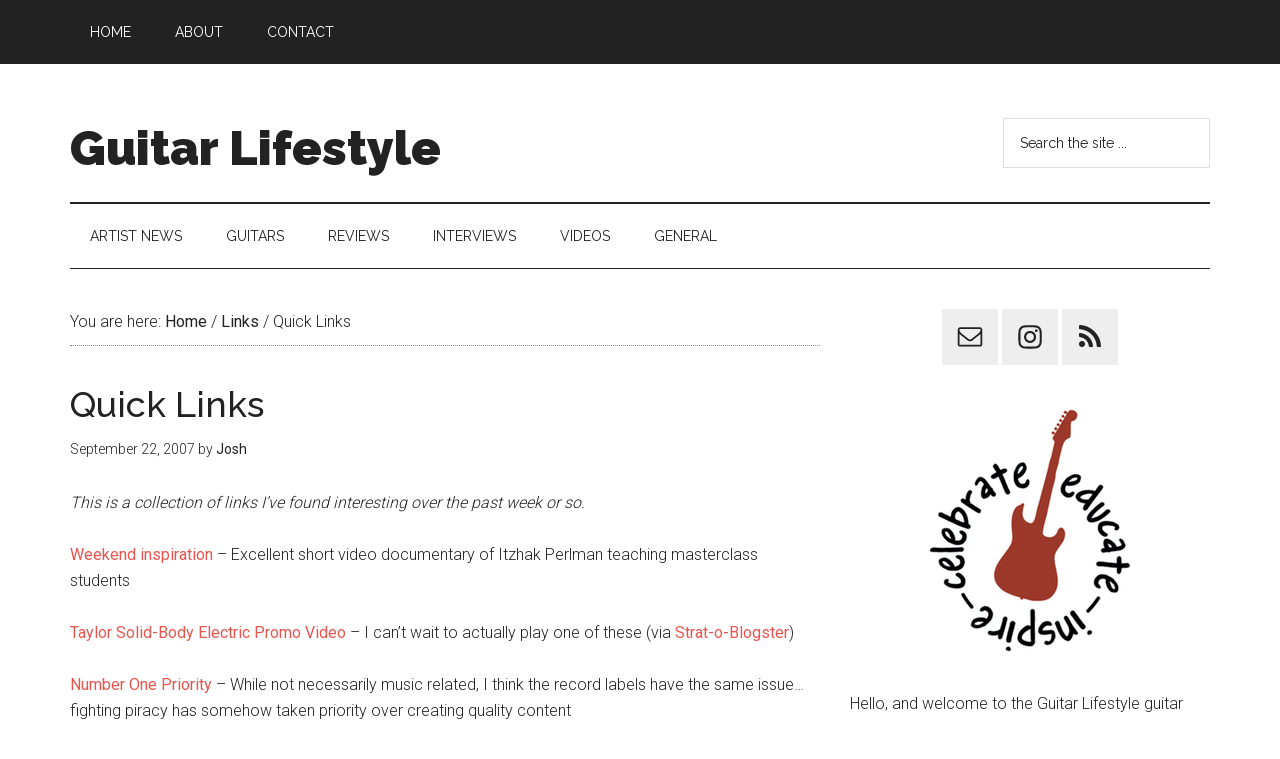

--- FILE ---
content_type: text/html; charset=UTF-8
request_url: https://www.guitarlifestyle.com/archives/2007/09/22/quick-links-3/
body_size: 8202
content:
<!DOCTYPE html>
<html lang="en-US">
<head >
<meta charset="UTF-8" />
		<meta name="robots" content="noodp,noydir" />
		<meta name="viewport" content="width=device-width, initial-scale=1" />
<title>Quick Links</title>
<meta name='robots' content='max-image-preview:large' />
<link rel='dns-prefetch' href='//fonts.googleapis.com' />
<link rel="alternate" type="application/rss+xml" title="Guitar Lifestyle &raquo; Feed" href="https://www.guitarlifestyle.com/feed/" />
<link rel="alternate" type="application/rss+xml" title="Guitar Lifestyle &raquo; Comments Feed" href="https://www.guitarlifestyle.com/comments/feed/" />
<link rel="canonical" href="https://www.guitarlifestyle.com/archives/2007/09/22/quick-links-3/" />
<script type="text/javascript">
window._wpemojiSettings = {"baseUrl":"https:\/\/s.w.org\/images\/core\/emoji\/14.0.0\/72x72\/","ext":".png","svgUrl":"https:\/\/s.w.org\/images\/core\/emoji\/14.0.0\/svg\/","svgExt":".svg","source":{"concatemoji":"https:\/\/www.guitarlifestyle.com\/wp-includes\/js\/wp-emoji-release.min.js?ver=6.1.9"}};
/*! This file is auto-generated */
!function(e,a,t){var n,r,o,i=a.createElement("canvas"),p=i.getContext&&i.getContext("2d");function s(e,t){var a=String.fromCharCode,e=(p.clearRect(0,0,i.width,i.height),p.fillText(a.apply(this,e),0,0),i.toDataURL());return p.clearRect(0,0,i.width,i.height),p.fillText(a.apply(this,t),0,0),e===i.toDataURL()}function c(e){var t=a.createElement("script");t.src=e,t.defer=t.type="text/javascript",a.getElementsByTagName("head")[0].appendChild(t)}for(o=Array("flag","emoji"),t.supports={everything:!0,everythingExceptFlag:!0},r=0;r<o.length;r++)t.supports[o[r]]=function(e){if(p&&p.fillText)switch(p.textBaseline="top",p.font="600 32px Arial",e){case"flag":return s([127987,65039,8205,9895,65039],[127987,65039,8203,9895,65039])?!1:!s([55356,56826,55356,56819],[55356,56826,8203,55356,56819])&&!s([55356,57332,56128,56423,56128,56418,56128,56421,56128,56430,56128,56423,56128,56447],[55356,57332,8203,56128,56423,8203,56128,56418,8203,56128,56421,8203,56128,56430,8203,56128,56423,8203,56128,56447]);case"emoji":return!s([129777,127995,8205,129778,127999],[129777,127995,8203,129778,127999])}return!1}(o[r]),t.supports.everything=t.supports.everything&&t.supports[o[r]],"flag"!==o[r]&&(t.supports.everythingExceptFlag=t.supports.everythingExceptFlag&&t.supports[o[r]]);t.supports.everythingExceptFlag=t.supports.everythingExceptFlag&&!t.supports.flag,t.DOMReady=!1,t.readyCallback=function(){t.DOMReady=!0},t.supports.everything||(n=function(){t.readyCallback()},a.addEventListener?(a.addEventListener("DOMContentLoaded",n,!1),e.addEventListener("load",n,!1)):(e.attachEvent("onload",n),a.attachEvent("onreadystatechange",function(){"complete"===a.readyState&&t.readyCallback()})),(e=t.source||{}).concatemoji?c(e.concatemoji):e.wpemoji&&e.twemoji&&(c(e.twemoji),c(e.wpemoji)))}(window,document,window._wpemojiSettings);
</script>
<style type="text/css">
img.wp-smiley,
img.emoji {
	display: inline !important;
	border: none !important;
	box-shadow: none !important;
	height: 1em !important;
	width: 1em !important;
	margin: 0 0.07em !important;
	vertical-align: -0.1em !important;
	background: none !important;
	padding: 0 !important;
}
</style>
	<link rel='stylesheet' id='magazine-pro-theme-css' href='https://www.guitarlifestyle.com/wp-content/themes/magazine-pro/style.css?ver=3.1' type='text/css' media='all' />
<link rel='stylesheet' id='wp-block-library-css' href='https://www.guitarlifestyle.com/wp-includes/css/dist/block-library/style.min.css?ver=6.1.9' type='text/css' media='all' />
<link rel='stylesheet' id='classic-theme-styles-css' href='https://www.guitarlifestyle.com/wp-includes/css/classic-themes.min.css?ver=1' type='text/css' media='all' />
<style id='global-styles-inline-css' type='text/css'>
body{--wp--preset--color--black: #000000;--wp--preset--color--cyan-bluish-gray: #abb8c3;--wp--preset--color--white: #ffffff;--wp--preset--color--pale-pink: #f78da7;--wp--preset--color--vivid-red: #cf2e2e;--wp--preset--color--luminous-vivid-orange: #ff6900;--wp--preset--color--luminous-vivid-amber: #fcb900;--wp--preset--color--light-green-cyan: #7bdcb5;--wp--preset--color--vivid-green-cyan: #00d084;--wp--preset--color--pale-cyan-blue: #8ed1fc;--wp--preset--color--vivid-cyan-blue: #0693e3;--wp--preset--color--vivid-purple: #9b51e0;--wp--preset--gradient--vivid-cyan-blue-to-vivid-purple: linear-gradient(135deg,rgba(6,147,227,1) 0%,rgb(155,81,224) 100%);--wp--preset--gradient--light-green-cyan-to-vivid-green-cyan: linear-gradient(135deg,rgb(122,220,180) 0%,rgb(0,208,130) 100%);--wp--preset--gradient--luminous-vivid-amber-to-luminous-vivid-orange: linear-gradient(135deg,rgba(252,185,0,1) 0%,rgba(255,105,0,1) 100%);--wp--preset--gradient--luminous-vivid-orange-to-vivid-red: linear-gradient(135deg,rgba(255,105,0,1) 0%,rgb(207,46,46) 100%);--wp--preset--gradient--very-light-gray-to-cyan-bluish-gray: linear-gradient(135deg,rgb(238,238,238) 0%,rgb(169,184,195) 100%);--wp--preset--gradient--cool-to-warm-spectrum: linear-gradient(135deg,rgb(74,234,220) 0%,rgb(151,120,209) 20%,rgb(207,42,186) 40%,rgb(238,44,130) 60%,rgb(251,105,98) 80%,rgb(254,248,76) 100%);--wp--preset--gradient--blush-light-purple: linear-gradient(135deg,rgb(255,206,236) 0%,rgb(152,150,240) 100%);--wp--preset--gradient--blush-bordeaux: linear-gradient(135deg,rgb(254,205,165) 0%,rgb(254,45,45) 50%,rgb(107,0,62) 100%);--wp--preset--gradient--luminous-dusk: linear-gradient(135deg,rgb(255,203,112) 0%,rgb(199,81,192) 50%,rgb(65,88,208) 100%);--wp--preset--gradient--pale-ocean: linear-gradient(135deg,rgb(255,245,203) 0%,rgb(182,227,212) 50%,rgb(51,167,181) 100%);--wp--preset--gradient--electric-grass: linear-gradient(135deg,rgb(202,248,128) 0%,rgb(113,206,126) 100%);--wp--preset--gradient--midnight: linear-gradient(135deg,rgb(2,3,129) 0%,rgb(40,116,252) 100%);--wp--preset--duotone--dark-grayscale: url('#wp-duotone-dark-grayscale');--wp--preset--duotone--grayscale: url('#wp-duotone-grayscale');--wp--preset--duotone--purple-yellow: url('#wp-duotone-purple-yellow');--wp--preset--duotone--blue-red: url('#wp-duotone-blue-red');--wp--preset--duotone--midnight: url('#wp-duotone-midnight');--wp--preset--duotone--magenta-yellow: url('#wp-duotone-magenta-yellow');--wp--preset--duotone--purple-green: url('#wp-duotone-purple-green');--wp--preset--duotone--blue-orange: url('#wp-duotone-blue-orange');--wp--preset--font-size--small: 13px;--wp--preset--font-size--medium: 20px;--wp--preset--font-size--large: 36px;--wp--preset--font-size--x-large: 42px;--wp--preset--spacing--20: 0.44rem;--wp--preset--spacing--30: 0.67rem;--wp--preset--spacing--40: 1rem;--wp--preset--spacing--50: 1.5rem;--wp--preset--spacing--60: 2.25rem;--wp--preset--spacing--70: 3.38rem;--wp--preset--spacing--80: 5.06rem;}:where(.is-layout-flex){gap: 0.5em;}body .is-layout-flow > .alignleft{float: left;margin-inline-start: 0;margin-inline-end: 2em;}body .is-layout-flow > .alignright{float: right;margin-inline-start: 2em;margin-inline-end: 0;}body .is-layout-flow > .aligncenter{margin-left: auto !important;margin-right: auto !important;}body .is-layout-constrained > .alignleft{float: left;margin-inline-start: 0;margin-inline-end: 2em;}body .is-layout-constrained > .alignright{float: right;margin-inline-start: 2em;margin-inline-end: 0;}body .is-layout-constrained > .aligncenter{margin-left: auto !important;margin-right: auto !important;}body .is-layout-constrained > :where(:not(.alignleft):not(.alignright):not(.alignfull)){max-width: var(--wp--style--global--content-size);margin-left: auto !important;margin-right: auto !important;}body .is-layout-constrained > .alignwide{max-width: var(--wp--style--global--wide-size);}body .is-layout-flex{display: flex;}body .is-layout-flex{flex-wrap: wrap;align-items: center;}body .is-layout-flex > *{margin: 0;}:where(.wp-block-columns.is-layout-flex){gap: 2em;}.has-black-color{color: var(--wp--preset--color--black) !important;}.has-cyan-bluish-gray-color{color: var(--wp--preset--color--cyan-bluish-gray) !important;}.has-white-color{color: var(--wp--preset--color--white) !important;}.has-pale-pink-color{color: var(--wp--preset--color--pale-pink) !important;}.has-vivid-red-color{color: var(--wp--preset--color--vivid-red) !important;}.has-luminous-vivid-orange-color{color: var(--wp--preset--color--luminous-vivid-orange) !important;}.has-luminous-vivid-amber-color{color: var(--wp--preset--color--luminous-vivid-amber) !important;}.has-light-green-cyan-color{color: var(--wp--preset--color--light-green-cyan) !important;}.has-vivid-green-cyan-color{color: var(--wp--preset--color--vivid-green-cyan) !important;}.has-pale-cyan-blue-color{color: var(--wp--preset--color--pale-cyan-blue) !important;}.has-vivid-cyan-blue-color{color: var(--wp--preset--color--vivid-cyan-blue) !important;}.has-vivid-purple-color{color: var(--wp--preset--color--vivid-purple) !important;}.has-black-background-color{background-color: var(--wp--preset--color--black) !important;}.has-cyan-bluish-gray-background-color{background-color: var(--wp--preset--color--cyan-bluish-gray) !important;}.has-white-background-color{background-color: var(--wp--preset--color--white) !important;}.has-pale-pink-background-color{background-color: var(--wp--preset--color--pale-pink) !important;}.has-vivid-red-background-color{background-color: var(--wp--preset--color--vivid-red) !important;}.has-luminous-vivid-orange-background-color{background-color: var(--wp--preset--color--luminous-vivid-orange) !important;}.has-luminous-vivid-amber-background-color{background-color: var(--wp--preset--color--luminous-vivid-amber) !important;}.has-light-green-cyan-background-color{background-color: var(--wp--preset--color--light-green-cyan) !important;}.has-vivid-green-cyan-background-color{background-color: var(--wp--preset--color--vivid-green-cyan) !important;}.has-pale-cyan-blue-background-color{background-color: var(--wp--preset--color--pale-cyan-blue) !important;}.has-vivid-cyan-blue-background-color{background-color: var(--wp--preset--color--vivid-cyan-blue) !important;}.has-vivid-purple-background-color{background-color: var(--wp--preset--color--vivid-purple) !important;}.has-black-border-color{border-color: var(--wp--preset--color--black) !important;}.has-cyan-bluish-gray-border-color{border-color: var(--wp--preset--color--cyan-bluish-gray) !important;}.has-white-border-color{border-color: var(--wp--preset--color--white) !important;}.has-pale-pink-border-color{border-color: var(--wp--preset--color--pale-pink) !important;}.has-vivid-red-border-color{border-color: var(--wp--preset--color--vivid-red) !important;}.has-luminous-vivid-orange-border-color{border-color: var(--wp--preset--color--luminous-vivid-orange) !important;}.has-luminous-vivid-amber-border-color{border-color: var(--wp--preset--color--luminous-vivid-amber) !important;}.has-light-green-cyan-border-color{border-color: var(--wp--preset--color--light-green-cyan) !important;}.has-vivid-green-cyan-border-color{border-color: var(--wp--preset--color--vivid-green-cyan) !important;}.has-pale-cyan-blue-border-color{border-color: var(--wp--preset--color--pale-cyan-blue) !important;}.has-vivid-cyan-blue-border-color{border-color: var(--wp--preset--color--vivid-cyan-blue) !important;}.has-vivid-purple-border-color{border-color: var(--wp--preset--color--vivid-purple) !important;}.has-vivid-cyan-blue-to-vivid-purple-gradient-background{background: var(--wp--preset--gradient--vivid-cyan-blue-to-vivid-purple) !important;}.has-light-green-cyan-to-vivid-green-cyan-gradient-background{background: var(--wp--preset--gradient--light-green-cyan-to-vivid-green-cyan) !important;}.has-luminous-vivid-amber-to-luminous-vivid-orange-gradient-background{background: var(--wp--preset--gradient--luminous-vivid-amber-to-luminous-vivid-orange) !important;}.has-luminous-vivid-orange-to-vivid-red-gradient-background{background: var(--wp--preset--gradient--luminous-vivid-orange-to-vivid-red) !important;}.has-very-light-gray-to-cyan-bluish-gray-gradient-background{background: var(--wp--preset--gradient--very-light-gray-to-cyan-bluish-gray) !important;}.has-cool-to-warm-spectrum-gradient-background{background: var(--wp--preset--gradient--cool-to-warm-spectrum) !important;}.has-blush-light-purple-gradient-background{background: var(--wp--preset--gradient--blush-light-purple) !important;}.has-blush-bordeaux-gradient-background{background: var(--wp--preset--gradient--blush-bordeaux) !important;}.has-luminous-dusk-gradient-background{background: var(--wp--preset--gradient--luminous-dusk) !important;}.has-pale-ocean-gradient-background{background: var(--wp--preset--gradient--pale-ocean) !important;}.has-electric-grass-gradient-background{background: var(--wp--preset--gradient--electric-grass) !important;}.has-midnight-gradient-background{background: var(--wp--preset--gradient--midnight) !important;}.has-small-font-size{font-size: var(--wp--preset--font-size--small) !important;}.has-medium-font-size{font-size: var(--wp--preset--font-size--medium) !important;}.has-large-font-size{font-size: var(--wp--preset--font-size--large) !important;}.has-x-large-font-size{font-size: var(--wp--preset--font-size--x-large) !important;}
.wp-block-navigation a:where(:not(.wp-element-button)){color: inherit;}
:where(.wp-block-columns.is-layout-flex){gap: 2em;}
.wp-block-pullquote{font-size: 1.5em;line-height: 1.6;}
</style>
<link rel='stylesheet' id='dashicons-css' href='https://www.guitarlifestyle.com/wp-includes/css/dashicons.min.css?ver=6.1.9' type='text/css' media='all' />
<link rel='stylesheet' id='google-fonts-css' href='//fonts.googleapis.com/css?family=Roboto%3A300%2C400%7CRaleway%3A400%2C500%2C900&#038;ver=3.1' type='text/css' media='all' />
<style id='akismet-widget-style-inline-css' type='text/css'>

			.a-stats {
				--akismet-color-mid-green: #357b49;
				--akismet-color-white: #fff;
				--akismet-color-light-grey: #f6f7f7;

				max-width: 350px;
				width: auto;
			}

			.a-stats * {
				all: unset;
				box-sizing: border-box;
			}

			.a-stats strong {
				font-weight: 600;
			}

			.a-stats a.a-stats__link,
			.a-stats a.a-stats__link:visited,
			.a-stats a.a-stats__link:active {
				background: var(--akismet-color-mid-green);
				border: none;
				box-shadow: none;
				border-radius: 8px;
				color: var(--akismet-color-white);
				cursor: pointer;
				display: block;
				font-family: -apple-system, BlinkMacSystemFont, 'Segoe UI', 'Roboto', 'Oxygen-Sans', 'Ubuntu', 'Cantarell', 'Helvetica Neue', sans-serif;
				font-weight: 500;
				padding: 12px;
				text-align: center;
				text-decoration: none;
				transition: all 0.2s ease;
			}

			/* Extra specificity to deal with TwentyTwentyOne focus style */
			.widget .a-stats a.a-stats__link:focus {
				background: var(--akismet-color-mid-green);
				color: var(--akismet-color-white);
				text-decoration: none;
			}

			.a-stats a.a-stats__link:hover {
				filter: brightness(110%);
				box-shadow: 0 4px 12px rgba(0, 0, 0, 0.06), 0 0 2px rgba(0, 0, 0, 0.16);
			}

			.a-stats .count {
				color: var(--akismet-color-white);
				display: block;
				font-size: 1.5em;
				line-height: 1.4;
				padding: 0 13px;
				white-space: nowrap;
			}
		
</style>
<link rel='stylesheet' id='simple-social-icons-font-css' href='https://www.guitarlifestyle.com/wp-content/plugins/simple-social-icons/css/style.css?ver=3.0.2' type='text/css' media='all' />
<!--[if lt IE 9]>
<script type='text/javascript' src='https://www.guitarlifestyle.com/wp-content/themes/genesis/lib/js/html5shiv.min.js?ver=3.7.3' id='html5shiv-js'></script>
<![endif]-->
<script type='text/javascript' src='https://www.guitarlifestyle.com/wp-includes/js/jquery/jquery.min.js?ver=3.6.1' id='jquery-core-js'></script>
<script type='text/javascript' src='https://www.guitarlifestyle.com/wp-includes/js/jquery/jquery-migrate.min.js?ver=3.3.2' id='jquery-migrate-js'></script>
<script type='text/javascript' src='https://www.guitarlifestyle.com/wp-content/themes/magazine-pro/js/entry-date.js?ver=1.0.0' id='magazine-entry-date-js'></script>
<script type='text/javascript' src='https://www.guitarlifestyle.com/wp-content/themes/magazine-pro/js/responsive-menu.js?ver=1.0.0' id='magazine-responsive-menu-js'></script>
<link rel="https://api.w.org/" href="https://www.guitarlifestyle.com/wp-json/" /><link rel="alternate" type="application/json" href="https://www.guitarlifestyle.com/wp-json/wp/v2/posts/231" /><link rel="EditURI" type="application/rsd+xml" title="RSD" href="https://www.guitarlifestyle.com/xmlrpc.php?rsd" />
<link rel="alternate" type="application/json+oembed" href="https://www.guitarlifestyle.com/wp-json/oembed/1.0/embed?url=https%3A%2F%2Fwww.guitarlifestyle.com%2Farchives%2F2007%2F09%2F22%2Fquick-links-3%2F" />
<link rel="alternate" type="text/xml+oembed" href="https://www.guitarlifestyle.com/wp-json/oembed/1.0/embed?url=https%3A%2F%2Fwww.guitarlifestyle.com%2Farchives%2F2007%2F09%2F22%2Fquick-links-3%2F&#038;format=xml" />
<link rel="icon" href="https://www.guitarlifestyle.com/wp-content/themes/magazine-pro/images/favicon.ico" />
</head>
<body class="post-template-default single single-post postid-231 single-format-standard content-sidebar primary-nav" itemscope itemtype="https://schema.org/WebPage"><div class="site-container"><nav class="nav-primary" aria-label="Main" itemscope itemtype="https://schema.org/SiteNavigationElement"><div class="wrap"><ul id="menu-primary-navigation" class="menu genesis-nav-menu menu-primary"><li id="menu-item-4550" class="menu-item menu-item-type-custom menu-item-object-custom menu-item-home menu-item-4550"><a href="https://www.guitarlifestyle.com/" itemprop="url"><span itemprop="name">Home</span></a></li>
<li id="menu-item-4551" class="menu-item menu-item-type-post_type menu-item-object-page menu-item-4551"><a href="https://www.guitarlifestyle.com/about/" itemprop="url"><span itemprop="name">About</span></a></li>
<li id="menu-item-4552" class="menu-item menu-item-type-post_type menu-item-object-page menu-item-4552"><a href="https://www.guitarlifestyle.com/contact/" itemprop="url"><span itemprop="name">Contact</span></a></li>
</ul></div></nav><header class="site-header" itemscope itemtype="https://schema.org/WPHeader"><div class="wrap"><div class="title-area"><p class="site-title" itemprop="headline"><a href="https://www.guitarlifestyle.com/">Guitar Lifestyle</a></p></div><div class="widget-area header-widget-area"><section id="search-5" class="widget widget_search"><div class="widget-wrap"><form class="search-form" itemprop="potentialAction" itemscope itemtype="https://schema.org/SearchAction" method="get" action="https://www.guitarlifestyle.com/" role="search"><meta itemprop="target" content="https://www.guitarlifestyle.com/?s={s}"/><input itemprop="query-input" type="search" name="s" placeholder="Search the site ..." /><input type="submit" value="Search"  /></form></div></section>
</div></div></header><nav class="nav-secondary" aria-label="Secondary" itemscope itemtype="https://schema.org/SiteNavigationElement"><div class="wrap"><ul id="menu-secondary-menu" class="menu genesis-nav-menu menu-secondary"><li id="menu-item-4553" class="menu-item menu-item-type-taxonomy menu-item-object-category menu-item-4553"><a href="https://www.guitarlifestyle.com/archives/category/artist-news/" itemprop="url"><span itemprop="name">Artist News</span></a></li>
<li id="menu-item-4555" class="menu-item menu-item-type-taxonomy menu-item-object-category menu-item-4555"><a href="https://www.guitarlifestyle.com/archives/category/guitars/" itemprop="url"><span itemprop="name">Guitars</span></a></li>
<li id="menu-item-4556" class="menu-item menu-item-type-taxonomy menu-item-object-category menu-item-4556"><a href="https://www.guitarlifestyle.com/archives/category/reviews/" itemprop="url"><span itemprop="name">Reviews</span></a></li>
<li id="menu-item-4559" class="menu-item menu-item-type-taxonomy menu-item-object-category menu-item-4559"><a href="https://www.guitarlifestyle.com/archives/category/interviews/" itemprop="url"><span itemprop="name">Interviews</span></a></li>
<li id="menu-item-4557" class="menu-item menu-item-type-taxonomy menu-item-object-category menu-item-4557"><a href="https://www.guitarlifestyle.com/archives/category/videos/" itemprop="url"><span itemprop="name">Videos</span></a></li>
<li id="menu-item-4554" class="menu-item menu-item-type-taxonomy menu-item-object-category menu-item-4554"><a href="https://www.guitarlifestyle.com/archives/category/general/" itemprop="url"><span itemprop="name">General</span></a></li>
</ul></div></nav><div class="site-inner"><div class="content-sidebar-wrap"><main class="content"><div class="breadcrumb" itemscope itemtype="https://schema.org/BreadcrumbList">You are here: <span class="breadcrumb-link-wrap" itemprop="itemListElement" itemscope itemtype="https://schema.org/ListItem"><a href="https://www.guitarlifestyle.com/" itemprop="item"><span itemprop="name">Home</span></a></span> <span aria-label="breadcrumb separator">/</span> <span class="breadcrumb-link-wrap" itemprop="itemListElement" itemscope itemtype="https://schema.org/ListItem"><a href="https://www.guitarlifestyle.com/archives/category/links/" itemprop="item"><span itemprop="name">Links</span></a></span> <span aria-label="breadcrumb separator">/</span> Quick Links</div><article class="post-231 post type-post status-publish format-standard category-links entry" itemscope itemtype="https://schema.org/CreativeWork"><header class="entry-header"><h1 class="entry-title" itemprop="headline">Quick Links</h1>
<p class="entry-meta"><time class="entry-time" itemprop="datePublished" datetime="2007-09-22T09:56:07-04:00">September 22, 2007</time> by <span class="entry-author" itemprop="author" itemscope itemtype="https://schema.org/Person"><a href="https://www.guitarlifestyle.com/archives/author/jevitt/" class="entry-author-link" itemprop="url" rel="author"><span class="entry-author-name" itemprop="name">Josh</span></a></span>  </p></header><div class="entry-content" itemprop="text"><p><em>This is a collection of links I’ve found interesting over the past week or so.</em></p>
<p><a href="http://lorinator.feminoise.com/weekend-inspiration/" title="Perlman">Weekend inspiration</a> &#8211; Excellent short video documentary of Itzhak Perlman teaching masterclass students</p>
<p><a href="http://www.taylorguitars.com/video/electricpromo.aspx" title="Taylor Electric">Taylor Solid-Body Electric Promo Video</a> &#8211; I can&#8217;t wait to actually play one of these (via <a href="http://stratoblogster.blogspot.com/2007/09/how-taylors-new-solidbodies-will-impact.html" title="Strat-o-Blogster">Strat-o-Blogster</a>)</p>
<p><a href="http://daringfireball.net/linked/2007/september#thu-20-priority" title="Daring Fireball">Number One Priority</a> &#8211; While not necessarily music related, I think the record labels have the same issue&#8230;fighting piracy has somehow taken priority over creating quality content</p>
<p><a href="http://www.modernguitars.com/archives/003756.html" title="Zakk Wylde interview">Zakk Wylde Talks about a new guitar and the Secret of Life</a> &#8211; The Gibson ZV looks like an interesting guitar (via <a href="http://igblog.wordpress.com/2007/09/21/good-things-for-those-who-wait/" title="IG Blog">IG</a>)</p>
<p><a href="http://www.news.com/Next-venue-for-Guitar-Hero-III-PCs%2C-Macs/2100-1043_3-6207591.html?tag=item" title="Guitar Hero III">Next venue for &#8216;Guitar Hero III&#8217;: PCs, Macs</a> &#8211; Now, PC and Mac owners will experience the joy that is Guitar Hero</p>
<p><a href="http://blog.wired.com/music/2007/09/video-nintendo-.html" title="Nintendo DS Jam Sessions Reviewed">Video: Nintendo DS Jam Sessions Reviewed as Musical Instrument</a> &#8211; Another musical gaming diversion</p>
<p><a href="http://www.heavenlytone.blogspot.com/" title="Alpha Omega Vintage Guitar Effects">Alpha Omega Vintage Guitar Effects</a> &#8211; Interesting-looking series of guitar pedals</p>
</div><footer class="entry-footer"><p class="entry-meta"><span class="entry-categories">Filed Under: <a href="https://www.guitarlifestyle.com/archives/category/links/" rel="category tag">Links</a></span> </p></footer></article></main><aside class="sidebar sidebar-primary widget-area" role="complementary" aria-label="Primary Sidebar" itemscope itemtype="https://schema.org/WPSideBar"><section id="simple-social-icons-3" class="widget simple-social-icons"><div class="widget-wrap"><ul class="aligncenter"><li class="ssi-email"><a href="mailto:site@guitarlifestyle.com" ><svg role="img" class="social-email" aria-labelledby="social-email-3"><title id="social-email-3">Email</title><use xlink:href="https://www.guitarlifestyle.com/wp-content/plugins/simple-social-icons/symbol-defs.svg#social-email"></use></svg></a></li><li class="ssi-instagram"><a href="https://www.instagram.com/guitarlifestylecom/" ><svg role="img" class="social-instagram" aria-labelledby="social-instagram-3"><title id="social-instagram-3">Instagram</title><use xlink:href="https://www.guitarlifestyle.com/wp-content/plugins/simple-social-icons/symbol-defs.svg#social-instagram"></use></svg></a></li><li class="ssi-rss"><a href="http://www.guitarlifestyle.com/feed/" ><svg role="img" class="social-rss" aria-labelledby="social-rss-3"><title id="social-rss-3">RSS</title><use xlink:href="https://www.guitarlifestyle.com/wp-content/plugins/simple-social-icons/symbol-defs.svg#social-rss"></use></svg></a></li></ul></div></section>
<section id="text-7" class="widget widget_text"><div class="widget-wrap">			<div class="textwidget"><img src="https://www.guitarlifestyle.com/wp-content/uploads/2014/07/guitarlifestyle-emblem-200.png" alt="Celebrate - Educate - Inspire" style="display: block;
    margin-left: auto;
    margin-right: auto;" /></div>
		</div></section>
<section id="text-5" class="widget widget_text"><div class="widget-wrap">			<div class="textwidget">Hello, and welcome to the Guitar Lifestyle guitar blog! My name is Josh, and I thank you for visiting this site. I am a guitar player based in Nashville, TN, aka Music City, USA. <a href="http://www.guitarlifestyle.com/about/">Read More...</a></div>
		</div></section>
<section id="archives-4" class="widget widget_archive"><div class="widget-wrap"><h4 class="widget-title widgettitle">Archives</h4>
		<label class="screen-reader-text" for="archives-dropdown-4">Archives</label>
		<select id="archives-dropdown-4" name="archive-dropdown">
			
			<option value="">Select Month</option>
				<option value='https://www.guitarlifestyle.com/archives/2025/02/'> February 2025 </option>
	<option value='https://www.guitarlifestyle.com/archives/2023/02/'> February 2023 </option>
	<option value='https://www.guitarlifestyle.com/archives/2023/01/'> January 2023 </option>
	<option value='https://www.guitarlifestyle.com/archives/2022/08/'> August 2022 </option>
	<option value='https://www.guitarlifestyle.com/archives/2022/03/'> March 2022 </option>
	<option value='https://www.guitarlifestyle.com/archives/2021/07/'> July 2021 </option>
	<option value='https://www.guitarlifestyle.com/archives/2021/06/'> June 2021 </option>
	<option value='https://www.guitarlifestyle.com/archives/2020/09/'> September 2020 </option>
	<option value='https://www.guitarlifestyle.com/archives/2020/02/'> February 2020 </option>
	<option value='https://www.guitarlifestyle.com/archives/2020/01/'> January 2020 </option>
	<option value='https://www.guitarlifestyle.com/archives/2019/12/'> December 2019 </option>
	<option value='https://www.guitarlifestyle.com/archives/2019/03/'> March 2019 </option>
	<option value='https://www.guitarlifestyle.com/archives/2018/06/'> June 2018 </option>
	<option value='https://www.guitarlifestyle.com/archives/2018/05/'> May 2018 </option>
	<option value='https://www.guitarlifestyle.com/archives/2018/02/'> February 2018 </option>
	<option value='https://www.guitarlifestyle.com/archives/2018/01/'> January 2018 </option>
	<option value='https://www.guitarlifestyle.com/archives/2017/12/'> December 2017 </option>
	<option value='https://www.guitarlifestyle.com/archives/2017/10/'> October 2017 </option>
	<option value='https://www.guitarlifestyle.com/archives/2017/07/'> July 2017 </option>
	<option value='https://www.guitarlifestyle.com/archives/2017/06/'> June 2017 </option>
	<option value='https://www.guitarlifestyle.com/archives/2016/12/'> December 2016 </option>
	<option value='https://www.guitarlifestyle.com/archives/2016/11/'> November 2016 </option>
	<option value='https://www.guitarlifestyle.com/archives/2016/10/'> October 2016 </option>
	<option value='https://www.guitarlifestyle.com/archives/2016/09/'> September 2016 </option>
	<option value='https://www.guitarlifestyle.com/archives/2016/08/'> August 2016 </option>
	<option value='https://www.guitarlifestyle.com/archives/2016/07/'> July 2016 </option>
	<option value='https://www.guitarlifestyle.com/archives/2016/06/'> June 2016 </option>
	<option value='https://www.guitarlifestyle.com/archives/2016/05/'> May 2016 </option>
	<option value='https://www.guitarlifestyle.com/archives/2016/02/'> February 2016 </option>
	<option value='https://www.guitarlifestyle.com/archives/2016/01/'> January 2016 </option>
	<option value='https://www.guitarlifestyle.com/archives/2015/12/'> December 2015 </option>
	<option value='https://www.guitarlifestyle.com/archives/2015/11/'> November 2015 </option>
	<option value='https://www.guitarlifestyle.com/archives/2015/10/'> October 2015 </option>
	<option value='https://www.guitarlifestyle.com/archives/2015/07/'> July 2015 </option>
	<option value='https://www.guitarlifestyle.com/archives/2015/06/'> June 2015 </option>
	<option value='https://www.guitarlifestyle.com/archives/2015/03/'> March 2015 </option>
	<option value='https://www.guitarlifestyle.com/archives/2015/02/'> February 2015 </option>
	<option value='https://www.guitarlifestyle.com/archives/2015/01/'> January 2015 </option>
	<option value='https://www.guitarlifestyle.com/archives/2014/09/'> September 2014 </option>
	<option value='https://www.guitarlifestyle.com/archives/2014/08/'> August 2014 </option>
	<option value='https://www.guitarlifestyle.com/archives/2014/07/'> July 2014 </option>
	<option value='https://www.guitarlifestyle.com/archives/2014/06/'> June 2014 </option>
	<option value='https://www.guitarlifestyle.com/archives/2014/05/'> May 2014 </option>
	<option value='https://www.guitarlifestyle.com/archives/2014/04/'> April 2014 </option>
	<option value='https://www.guitarlifestyle.com/archives/2014/03/'> March 2014 </option>
	<option value='https://www.guitarlifestyle.com/archives/2014/02/'> February 2014 </option>
	<option value='https://www.guitarlifestyle.com/archives/2014/01/'> January 2014 </option>
	<option value='https://www.guitarlifestyle.com/archives/2013/12/'> December 2013 </option>
	<option value='https://www.guitarlifestyle.com/archives/2013/10/'> October 2013 </option>
	<option value='https://www.guitarlifestyle.com/archives/2013/05/'> May 2013 </option>
	<option value='https://www.guitarlifestyle.com/archives/2013/02/'> February 2013 </option>
	<option value='https://www.guitarlifestyle.com/archives/2013/01/'> January 2013 </option>
	<option value='https://www.guitarlifestyle.com/archives/2012/12/'> December 2012 </option>
	<option value='https://www.guitarlifestyle.com/archives/2012/11/'> November 2012 </option>
	<option value='https://www.guitarlifestyle.com/archives/2012/10/'> October 2012 </option>
	<option value='https://www.guitarlifestyle.com/archives/2012/08/'> August 2012 </option>
	<option value='https://www.guitarlifestyle.com/archives/2012/07/'> July 2012 </option>
	<option value='https://www.guitarlifestyle.com/archives/2012/06/'> June 2012 </option>
	<option value='https://www.guitarlifestyle.com/archives/2012/05/'> May 2012 </option>
	<option value='https://www.guitarlifestyle.com/archives/2012/04/'> April 2012 </option>
	<option value='https://www.guitarlifestyle.com/archives/2012/03/'> March 2012 </option>
	<option value='https://www.guitarlifestyle.com/archives/2012/02/'> February 2012 </option>
	<option value='https://www.guitarlifestyle.com/archives/2012/01/'> January 2012 </option>
	<option value='https://www.guitarlifestyle.com/archives/2011/12/'> December 2011 </option>
	<option value='https://www.guitarlifestyle.com/archives/2011/11/'> November 2011 </option>
	<option value='https://www.guitarlifestyle.com/archives/2011/10/'> October 2011 </option>
	<option value='https://www.guitarlifestyle.com/archives/2011/09/'> September 2011 </option>
	<option value='https://www.guitarlifestyle.com/archives/2011/08/'> August 2011 </option>
	<option value='https://www.guitarlifestyle.com/archives/2011/07/'> July 2011 </option>
	<option value='https://www.guitarlifestyle.com/archives/2011/06/'> June 2011 </option>
	<option value='https://www.guitarlifestyle.com/archives/2011/05/'> May 2011 </option>
	<option value='https://www.guitarlifestyle.com/archives/2011/04/'> April 2011 </option>
	<option value='https://www.guitarlifestyle.com/archives/2011/03/'> March 2011 </option>
	<option value='https://www.guitarlifestyle.com/archives/2011/02/'> February 2011 </option>
	<option value='https://www.guitarlifestyle.com/archives/2011/01/'> January 2011 </option>
	<option value='https://www.guitarlifestyle.com/archives/2010/12/'> December 2010 </option>
	<option value='https://www.guitarlifestyle.com/archives/2010/11/'> November 2010 </option>
	<option value='https://www.guitarlifestyle.com/archives/2010/10/'> October 2010 </option>
	<option value='https://www.guitarlifestyle.com/archives/2010/09/'> September 2010 </option>
	<option value='https://www.guitarlifestyle.com/archives/2010/08/'> August 2010 </option>
	<option value='https://www.guitarlifestyle.com/archives/2010/07/'> July 2010 </option>
	<option value='https://www.guitarlifestyle.com/archives/2010/06/'> June 2010 </option>
	<option value='https://www.guitarlifestyle.com/archives/2010/05/'> May 2010 </option>
	<option value='https://www.guitarlifestyle.com/archives/2010/04/'> April 2010 </option>
	<option value='https://www.guitarlifestyle.com/archives/2010/03/'> March 2010 </option>
	<option value='https://www.guitarlifestyle.com/archives/2010/02/'> February 2010 </option>
	<option value='https://www.guitarlifestyle.com/archives/2010/01/'> January 2010 </option>
	<option value='https://www.guitarlifestyle.com/archives/2009/12/'> December 2009 </option>
	<option value='https://www.guitarlifestyle.com/archives/2009/11/'> November 2009 </option>
	<option value='https://www.guitarlifestyle.com/archives/2009/10/'> October 2009 </option>
	<option value='https://www.guitarlifestyle.com/archives/2009/09/'> September 2009 </option>
	<option value='https://www.guitarlifestyle.com/archives/2009/08/'> August 2009 </option>
	<option value='https://www.guitarlifestyle.com/archives/2009/07/'> July 2009 </option>
	<option value='https://www.guitarlifestyle.com/archives/2009/06/'> June 2009 </option>
	<option value='https://www.guitarlifestyle.com/archives/2009/05/'> May 2009 </option>
	<option value='https://www.guitarlifestyle.com/archives/2009/04/'> April 2009 </option>
	<option value='https://www.guitarlifestyle.com/archives/2009/03/'> March 2009 </option>
	<option value='https://www.guitarlifestyle.com/archives/2009/02/'> February 2009 </option>
	<option value='https://www.guitarlifestyle.com/archives/2009/01/'> January 2009 </option>
	<option value='https://www.guitarlifestyle.com/archives/2008/12/'> December 2008 </option>
	<option value='https://www.guitarlifestyle.com/archives/2008/11/'> November 2008 </option>
	<option value='https://www.guitarlifestyle.com/archives/2008/10/'> October 2008 </option>
	<option value='https://www.guitarlifestyle.com/archives/2008/09/'> September 2008 </option>
	<option value='https://www.guitarlifestyle.com/archives/2008/08/'> August 2008 </option>
	<option value='https://www.guitarlifestyle.com/archives/2008/07/'> July 2008 </option>
	<option value='https://www.guitarlifestyle.com/archives/2008/06/'> June 2008 </option>
	<option value='https://www.guitarlifestyle.com/archives/2008/05/'> May 2008 </option>
	<option value='https://www.guitarlifestyle.com/archives/2008/04/'> April 2008 </option>
	<option value='https://www.guitarlifestyle.com/archives/2008/03/'> March 2008 </option>
	<option value='https://www.guitarlifestyle.com/archives/2008/02/'> February 2008 </option>
	<option value='https://www.guitarlifestyle.com/archives/2008/01/'> January 2008 </option>
	<option value='https://www.guitarlifestyle.com/archives/2007/12/'> December 2007 </option>
	<option value='https://www.guitarlifestyle.com/archives/2007/11/'> November 2007 </option>
	<option value='https://www.guitarlifestyle.com/archives/2007/10/'> October 2007 </option>
	<option value='https://www.guitarlifestyle.com/archives/2007/09/'> September 2007 </option>
	<option value='https://www.guitarlifestyle.com/archives/2007/08/'> August 2007 </option>
	<option value='https://www.guitarlifestyle.com/archives/2007/07/'> July 2007 </option>
	<option value='https://www.guitarlifestyle.com/archives/2007/06/'> June 2007 </option>
	<option value='https://www.guitarlifestyle.com/archives/2007/05/'> May 2007 </option>
	<option value='https://www.guitarlifestyle.com/archives/2007/04/'> April 2007 </option>
	<option value='https://www.guitarlifestyle.com/archives/2007/03/'> March 2007 </option>
	<option value='https://www.guitarlifestyle.com/archives/2007/02/'> February 2007 </option>
	<option value='https://www.guitarlifestyle.com/archives/2007/01/'> January 2007 </option>
	<option value='https://www.guitarlifestyle.com/archives/2006/12/'> December 2006 </option>
	<option value='https://www.guitarlifestyle.com/archives/2006/04/'> April 2006 </option>
	<option value='https://www.guitarlifestyle.com/archives/2006/03/'> March 2006 </option>
	<option value='https://www.guitarlifestyle.com/archives/2006/02/'> February 2006 </option>
	<option value='https://www.guitarlifestyle.com/archives/2006/01/'> January 2006 </option>
	<option value='https://www.guitarlifestyle.com/archives/2005/12/'> December 2005 </option>

		</select>

<script type="text/javascript">
/* <![CDATA[ */
(function() {
	var dropdown = document.getElementById( "archives-dropdown-4" );
	function onSelectChange() {
		if ( dropdown.options[ dropdown.selectedIndex ].value !== '' ) {
			document.location.href = this.options[ this.selectedIndex ].value;
		}
	}
	dropdown.onchange = onSelectChange;
})();
/* ]]> */
</script>
			</div></section>
<section id="categories-5" class="widget widget_categories"><div class="widget-wrap"><h4 class="widget-title widgettitle">Categories</h4>
<form action="https://www.guitarlifestyle.com" method="get"><label class="screen-reader-text" for="cat">Categories</label><select  name='cat' id='cat' class='postform'>
	<option value='-1'>Select Category</option>
	<option class="level-0" value="5">Accessories</option>
	<option class="level-0" value="12">Amps</option>
	<option class="level-0" value="6">Artist News</option>
	<option class="level-0" value="10">Basses</option>
	<option class="level-0" value="9">Beginners</option>
	<option class="level-0" value="68">Education</option>
	<option class="level-0" value="15">Effects</option>
	<option class="level-0" value="82">Essays</option>
	<option class="level-0" value="18">Four Questions</option>
	<option class="level-0" value="20">FretQuiz</option>
	<option class="level-0" value="3">General</option>
	<option class="level-0" value="7">Guitar Heroes</option>
	<option class="level-0" value="73">Guitar Trivia</option>
	<option class="level-0" value="4">Guitars</option>
	<option class="level-0" value="147">interviews</option>
	<option class="level-0" value="38">Lessons</option>
	<option class="level-0" value="16">Links</option>
	<option class="level-0" value="19">NAMM</option>
	<option class="level-0" value="176">Photo Friday</option>
	<option class="level-0" value="8">Reviews</option>
	<option class="level-0" value="251">Spotify</option>
	<option class="level-0" value="63">T-shirts</option>
	<option class="level-0" value="174">Videos</option>
</select>
</form>
<script type="text/javascript">
/* <![CDATA[ */
(function() {
	var dropdown = document.getElementById( "cat" );
	function onCatChange() {
		if ( dropdown.options[ dropdown.selectedIndex ].value > 0 ) {
			dropdown.parentNode.submit();
		}
	}
	dropdown.onchange = onCatChange;
})();
/* ]]> */
</script>

			</div></section>
<section id="linkcat-2" class="widget widget_links"><div class="widget-wrap"><h4 class="widget-title widgettitle">Friends</h4>

	<ul class='xoxo blogroll'>
<li><a href="http://iheartguitarblog.com/">I Heart Guitar Blog</a></li>
<li><a href="https://www.learningguitarnow.com/">Learning Guitar Now</a></li>
<li><a href="http://texasbluesalley.com/news">Texas Blues Alley</a></li>

	</ul>
</div></section>

</aside></div></div><footer class="site-footer" itemscope itemtype="https://schema.org/WPFooter"><div class="wrap"><div class="creds"><p>Copyright &copy; 2026 &middot; <a href="https://guitarlifestyle.com">Guitar Lifestyle</a> &middot; Proudly created in Nashville, TN &middot; <a href="http://guitarlifestyle.com/wp-admin">WP</a></p></div><p></p></div></footer></div><style type="text/css" media="screen">#simple-social-icons-3 ul li a, #simple-social-icons-3 ul li a:hover, #simple-social-icons-3 ul li a:focus { background-color: #eeeeee !important; border-radius: 0px; color: #222222 !important; border: 0px #ffffff solid !important; font-size: 28px; padding: 14px; }  #simple-social-icons-3 ul li a:hover, #simple-social-icons-3 ul li a:focus { background-color: #222222 !important; border-color: #ffffff !important; color: #ffffff !important; }  #simple-social-icons-3 ul li a:focus { outline: 1px dotted #222222 !important; }</style></body></html>
